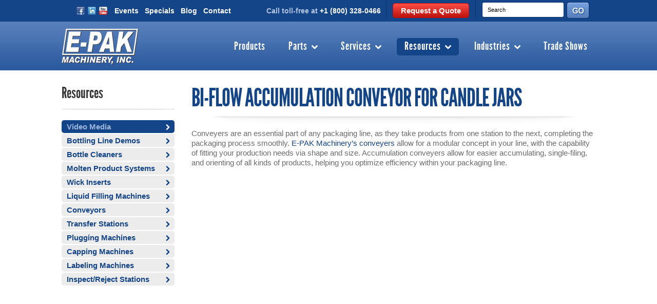

--- FILE ---
content_type: text/html; charset=UTF-8
request_url: https://www.epakmachinery.com/media/bi-flow-conveyor-for-candle-jars
body_size: 12610
content:
<!DOCTYPE html PUBLIC "-//W3C//DTD XHTML 1.0 Transitional//EN" "https://www.w3.org/TR/xhtml1/DTD/xhtml1-transitional.dtd">
<html xml:lang="en" lang="en" xmlns="https://www.w3.org/1999/xhtml">
<head>
    
    

    <title>Bi-Flow Accumulation Conveyor for Candle Jar Packaging</title>

    <meta http-equiv="Content-Type" content="text/html; charset=UTF-8" />
    <meta name="description" content="The bi-flow conveyor available at E-PAK Machinery is one of the best types of equipment for use in candle jar packaging, efficiently separating products." />
    <meta name="keywords" content="" />

    
    <link rel='canonical' href='https://www.epakmachinery.com/media/bi-flow-conveyor-for-candle-jars' />
    
    <meta http-equiv="Content-Script-Type" content="text/javascript" />
    <meta name="viewport" content="width=device-width, initial-scale=1.0">
    <meta http-equiv="Content-Style-Type" content="text/css" />
    <meta name="google-site-verification" content="vcTBvRGSh8g83kWonODzK0DPvfow-TW2F2EyQGupaEk" />

    
    <link rel="shortcut icon" href="https://cdn2.bigcommerce.com/server1000/rpoll6h/product_images/EPak_Favicon.png" />
    <script src="https://ajax.googleapis.com/ajax/libs/jquery/3.3.1/jquery.min.js"></script>
    <!-- begin: js page tag -->
    <script language="javascript" type="text/javascript">//<![CDATA[
        (function(){
            // this happens before external dependencies (and dom ready) to reduce page flicker
            var node, i;
            for (i = window.document.childNodes.length; i--;) {
                node = window.document.childNodes[i];
                if (node.nodeName == 'HTML') {
                    node.className += ' javascript';
                }
            }
        })();
    //]]></script>
    <!-- end: js page tag -->
    <link rel="stylesheet" href="https://maxcdn.bootstrapcdn.com/bootstrap/4.0.0/css/bootstrap.min.css" integrity="sha384-Gn5384xqQ1aoWXA+058RXPxPg6fy4IWvTNh0E263XmFcJlSAwiGgFAW/dAiS6JXm" crossorigin="anonymous">
    <link href="https://cdn9.bigcommerce.com/r-50b4fa8997ce43839fb9457331bc39687cd8345a/themes/__master/Styles/styles.css" type="text/css" rel="stylesheet" /><link href="https://cdn1.bigcommerce.com/server1000/rpoll6h/templates/__custom/Styles/styles.css?t=1753456145" media="all" type="text/css" rel="stylesheet" />
<link href="https://cdn9.bigcommerce.com/r-c71b9995f4a706510d16ad47d2472c26eb88e9bf/themes/Classic/Styles/iselector.css" media="all" type="text/css" rel="stylesheet" />
<link href="https://cdn9.bigcommerce.com/r-c71b9995f4a706510d16ad47d2472c26eb88e9bf/themes/Classic/Styles/flexslider.css" media="all" type="text/css" rel="stylesheet" />
<link href="https://cdn9.bigcommerce.com/r-c71b9995f4a706510d16ad47d2472c26eb88e9bf/themes/Classic/Styles/slide-show.css" media="all" type="text/css" rel="stylesheet" />
<link href="https://cdn9.bigcommerce.com/r-c71b9995f4a706510d16ad47d2472c26eb88e9bf/themes/Classic/Styles/styles-slide-show.css" media="all" type="text/css" rel="stylesheet" />
<link href="https://cdn9.bigcommerce.com/r-50b4fa8997ce43839fb9457331bc39687cd8345a/themes/__master/Styles/social.css" media="all" type="text/css" rel="stylesheet" />
<link href="https://cdn1.bigcommerce.com/server1000/rpoll6h/templates/__custom/Styles/white.css?t=1753456145" media="all" type="text/css" rel="stylesheet" />
<!--[if IE]><link href="https://cdn9.bigcommerce.com/r-c71b9995f4a706510d16ad47d2472c26eb88e9bf/themes/Classic/Styles/ie.css" media="all" type="text/css" rel="stylesheet" /><![endif]-->
<link href="https://cdn9.bigcommerce.com/r-50b4fa8997ce43839fb9457331bc39687cd8345a/themes/__master/Styles/product.attributes.css" type="text/css" rel="stylesheet" /><link href="https://cdn9.bigcommerce.com/r-522cb09e4d4c91362a873dfb66596075446f4cb2/javascript/jquery/themes/cupertino/ui.all.css" type="text/css" rel="stylesheet" /><link href="https://cdn9.bigcommerce.com/r-c71b9995f4a706510d16ad47d2472c26eb88e9bf/themes/Classic/Styles/product.quickview.css" type="text/css" rel="stylesheet" /><link type="text/css" rel="stylesheet" href="https://cdn9.bigcommerce.com/r-522cb09e4d4c91362a873dfb66596075446f4cb2/javascript/jquery/plugins/imodal/imodal.css" />

    <!-- Tell the browsers about our RSS feeds -->
    <link rel="alternate" type="application/rss+xml" title="Latest News (RSS 2.0)" href="https://www.epakmachinery.com/rss.php?action=newblogs&amp;type=rss" />
<link rel="alternate" type="application/atom+xml" title="Latest News (Atom 0.3)" href="https://www.epakmachinery.com/rss.php?action=newblogs&amp;type=atom" />
<link rel="alternate" type="application/rss+xml" title="New Products (RSS 2.0)" href="https://www.epakmachinery.com/rss.php?type=rss" />
<link rel="alternate" type="application/atom+xml" title="New Products (Atom 0.3)" href="https://www.epakmachinery.com/rss.php?type=atom" />
<link rel="alternate" type="application/rss+xml" title="Popular Products (RSS 2.0)" href="https://www.epakmachinery.com/rss.php?action=popularproducts&amp;type=rss" />
<link rel="alternate" type="application/atom+xml" title="Popular Products (Atom 0.3)" href="https://www.epakmachinery.com/rss.php?action=popularproducts&amp;type=atom" />


    <!-- Include visitor tracking code (if any) -->
    <!-- Start Tracking Code for analytics_googleanalytics -->

<script>
  (function(i,s,o,g,r,a,m){i['GoogleAnalyticsObject']=r;i[r]=i[r]||function(){
  (i[r].q=i[r].q||[]).push(arguments)},i[r].l=1*new Date();a=s.createElement(o),
  m=s.getElementsByTagName(o)[0];a.async=1;a.src=g;m.parentNode.insertBefore(a,m)
  })(window,document,'script','//www.google-analytics.com/analytics.js','ga');

  ga('create', 'UA-9131225-1', 'epakmachinery.com');
  ga('send', 'pageview');

</script>

<!-- End Tracking Code for analytics_googleanalytics -->



    

    

    <script type="text/javascript" src="https://cdn9.bigcommerce.com/r-522cb09e4d4c91362a873dfb66596075446f4cb2/javascript/jquery/1.7.2/jquery.min.js"></script>
    <script src="https://cdnjs.cloudflare.com/ajax/libs/popper.js/1.12.9/umd/popper.min.js" integrity="sha384-ApNbgh9B+Y1QKtv3Rn7W3mgPxhU9K/ScQsAP7hUibX39j7fakFPskvXusvfa0b4Q" crossorigin="anonymous"></script>
    <script src="https://maxcdn.bootstrapcdn.com/bootstrap/4.0.0/js/bootstrap.min.js" integrity="sha384-JZR6Spejh4U02d8jOt6vLEHfe/JQGiRRSQQxSfFWpi1MquVdAyjUar5+76PVCmYl" crossorigin="anonymous"></script>
    <script type="text/javascript" src="https://cdn10.bigcommerce.com/r-522cb09e4d4c91362a873dfb66596075446f4cb2/javascript/menudrop.js?"></script>
    <script type="text/javascript" src="https://cdn10.bigcommerce.com/r-522cb09e4d4c91362a873dfb66596075446f4cb2/templates/Classic/js/common.js?"></script>
    <script type="text/javascript" src="https://cdn10.bigcommerce.com/r-522cb09e4d4c91362a873dfb66596075446f4cb2/javascript/iselector.js?"></script>

    <!-- Template bespoke js -->
    <script type="text/javascript" src="https://cdn10.bigcommerce.com/r-522cb09e4d4c91362a873dfb66596075446f4cb2/templates/Classic/js/jquery.autobox.js"></script>

    <script type="text/javascript" src="https://cdn10.bigcommerce.com/r-522cb09e4d4c91362a873dfb66596075446f4cb2/templates/Classic/js/init.js"></script>

    <script type="text/javascript" src="https://cdn10.bigcommerce.com/r-522cb09e4d4c91362a873dfb66596075446f4cb2/templates/Classic/js/imagesLoaded.js"></script>

    <script type="text/javascript">
    //<![CDATA[
    config.ShopPath = 'https://www.epakmachinery.com';
    config.AppPath = '';
    config.FastCart = 1;
    var ThumbImageWidth = 160;
    var ThumbImageHeight = 160;
    //]]>
    </script>
    
<script type="text/javascript">
ShowImageZoomer = false;
$(document).ready(function() {
	
	function loadQuickView() {
		$(".QuickView").quickview({
			buttonText: "Quick View",
			buttonColor: "#f7f7f7",
			gradientColor: "#dcdbdb",
			textColor: "#000000"
		});
	}

	$(document).on('SearchReload', function() {
		loadQuickView();
	});

	loadQuickView();
});
</script>
<script type="text/javascript" src="https://cdn9.bigcommerce.com/r-522cb09e4d4c91362a873dfb66596075446f4cb2/javascript/jquery/plugins/jqueryui/1.8.18/jquery-ui.min.js"></script>
<script type="text/javascript" src="https://cdn9.bigcommerce.com/r-522cb09e4d4c91362a873dfb66596075446f4cb2/javascript/jquery/plugins/validate/jquery.validate.js"></script>
<script type="text/javascript" src="https://cdn9.bigcommerce.com/r-522cb09e4d4c91362a873dfb66596075446f4cb2/javascript/product.functions.js"></script>
<script type="text/javascript" src="https://cdn9.bigcommerce.com/r-522cb09e4d4c91362a873dfb66596075446f4cb2/javascript/product.attributes.js"></script>
<script type="text/javascript" src="https://cdn9.bigcommerce.com/r-522cb09e4d4c91362a873dfb66596075446f4cb2/javascript/quickview.js"></script>
<script type="text/javascript" src="https://cdn9.bigcommerce.com/r-522cb09e4d4c91362a873dfb66596075446f4cb2/javascript/quickview.initialise.js"></script><script type="text/javascript">
(function () {
    var xmlHttp = new XMLHttpRequest();

    xmlHttp.open('POST', 'https://bes.gcp.data.bigcommerce.com/nobot');
    xmlHttp.setRequestHeader('Content-Type', 'application/json');
    xmlHttp.send('{"store_id":"432461","timezone_offset":"-5","timestamp":"2026-01-30T14:10:15.86953500Z","visit_id":"99bd1bfa-78e4-4cb7-b004-2ce4c94e012e","channel_id":1}');
})();
</script>
<script type="text/javascript" src="https://cdn9.bigcommerce.com/r-522cb09e4d4c91362a873dfb66596075446f4cb2/javascript/jquery/plugins/jquery.form.js"></script>
<script type="text/javascript" src="https://cdn9.bigcommerce.com/r-522cb09e4d4c91362a873dfb66596075446f4cb2/javascript/jquery/plugins/imodal/imodal.js"></script>
<script type="text/javascript">
var BCData = {};
</script>

    <script type="text/javascript" src="https://cdn9.bigcommerce.com/r-522cb09e4d4c91362a873dfb66596075446f4cb2/javascript/quicksearch.js"></script>
    
    <script type="text/javascript" src="/templates/__custom/js/jquery.bxslider.min.js"></script>
        <script src="/templates/__custom/js/bc-adaptive-nav.js"></script>
    <!-- Bing and Google -->
    <meta name="msvalidate.01" content="840FEF6667EC395062A0CC4BE3FA7625" />

    <script>
  (function(i,s,o,g,r,a,m){i['GoogleAnalyticsObject']=r;i[r]=i[r]||function(){
  (i[r].q=i[r].q||[]).push(arguments)},i[r].l=1*new Date();a=s.createElement(o),
  m=s.getElementsByTagName(o)[0];a.async=1;a.src=g;m.parentNode.insertBefore(a,m)
  })(window,document,'script','//www.google-analytics.com/analytics.js','ga');

  ga('create', 'UA-46255210-1', 'epakmachinery.com');
  ga('create', 'UA-47848216-1',{'name':'mysite_rollup'});
  ga('send', 'pageview');
  ga('mysite_rollup.send','pageview');

</script>
    
<!-- responsive navigation -->    
<script>
$(document).ready(function(){
    /** adding mobile div after nav primary **/
    $('#primary-menu').after('<div class="mobile_menu"></div>');
    /** copying the menu for the menu **/
    $('#primary-menu').clone().prependTo('.mobile_menu');
    /** adding class to mobile nav-primary ul **/
     $('.mobile_menu ul.category-list').attr('id','nav');
    
    $('.mobile_menu ul#nav').attr('class','flexnav');
    $('.mobile_menu nav#primary-menu').attr('id','');
    $('.mobile_menu nav').addClass('m_menu');
    /** adding class to mobile nav-primary ul **/
    $('<div class="menu-button"><span> <img src="https://cdn2.bigcommerce.com/server1000/rpoll6h/product_images/uploaded_images/menu-icon.png?t=1527579205" alt="navimg"></span></div>').insertBefore('nav.m_menu')
    
  $('.mobile_menu').after('<div class="mobile_number"><a href="tel:+1-800-328-0466"><img src="https://cdn2.bigcommerce.com/server1000/rpoll6h/product_images/uploaded_images/call-icon.png?t=1527579206" alt="" /></a></div>')

$('#search_icon').on('click',function(){
    $('.search_form').toggleClass('active');
   
});


    
});
</script>
<script>
/*
    FlexNav.js 1.3.3

    Created by Jason Weaver https://jasonweaver.name
    Released under https://unlicense.org/

//
*/


(function() {
  var $;

  $ = jQuery;

  $.fn.flexNav = function(options) {
    var $nav, $top_nav_items, breakpoint, count, nav_percent, nav_width, resetMenu, resizer, settings, showMenu, toggle_selector, touch_selector;
    settings = $.extend({
      'animationSpeed': 250,
      'transitionOpacity': true,
      'buttonSelector': '.menu-button',
      'hoverIntent': false,
      'hoverIntentTimeout': 150,
      'calcItemWidths': false,
      'hover': true
    }, options);
    $nav = $(this);
    $nav.addClass('with-js');
    if (settings.transitionOpacity === true) {
      $nav.addClass('opacity');
    }
    $nav.find("li").each(function() {
      if ($(this).has("ul").length) {
        return $(this).addClass("item-with-ul").find("ul").hide();
      }
    });
    if (settings.calcItemWidths === true) {
      $top_nav_items = $nav.find('>li');
      count = $top_nav_items.length;
      nav_width = 100 / count;
      nav_percent = nav_width + "%";
    }
    if ($nav.data('breakpoint')) {
      breakpoint = $nav.data('breakpoint');
    }
    showMenu = function() {
      if ($nav.hasClass('lg-screen') === true && settings.hover === true) {
        if (settings.transitionOpacity === true) {
          return $(this).find('>ul').addClass('flexnav-show').stop(true, true).animate({
            height: ["toggle", "swing"],
            opacity: "toggle"
          }, settings.animationSpeed);
        } else {
          return $(this).find('>ul').addClass('flexnav-show').stop(true, true).animate({
            height: ["toggle", "swing"]
          }, settings.animationSpeed);
        }
      }
    };
    resetMenu = function() {
      if ($nav.hasClass('lg-screen') === true && $(this).find('>ul').hasClass('flexnav-show') === true && settings.hover === true) {
        if (settings.transitionOpacity === true) {
          return $(this).find('>ul').removeClass('flexnav-show').stop(true, true).animate({
            height: ["toggle", "swing"],
            opacity: "toggle"
          }, settings.animationSpeed);
        } else {
          return $(this).find('>ul').removeClass('flexnav-show').stop(true, true).animate({
            height: ["toggle", "swing"]
          }, settings.animationSpeed);
        }
      }
    };
    resizer = function() {
      var selector;
      if ($(window).width() <= breakpoint) {
        $nav.removeClass("lg-screen").addClass("sm-screen");
        if (settings.calcItemWidths === true) {
          $top_nav_items.css('width', '100%');
        }
        selector = settings['buttonSelector'] + ', ' + settings['buttonSelector'] + ' .touch-button';
        $(selector).removeClass('active');
        return $('.one-page li a').on('click', function() {
          return $nav.removeClass('flexnav-show');
        });
      } else if ($(window).width() > breakpoint) {
        $nav.removeClass("sm-screen").addClass("lg-screen");
        if (settings.calcItemWidths === true) {
          $top_nav_items.css('width', nav_percent);
        }
        $nav.removeClass('flexnav-show').find('.item-with-ul').on();
        $('.item-with-ul').find('ul').removeClass('flexnav-show');
        resetMenu();
        if (settings.hoverIntent === true) {
          return $('.item-with-ul').hoverIntent({
            over: showMenu,
            out: resetMenu,
            timeout: settings.hoverIntentTimeout
          });
        } else if (settings.hoverIntent === false) {
          return $('.item-with-ul').on('mouseenter', showMenu).on('mouseleave', resetMenu);
        }
      }
    };
    $(settings['buttonSelector']).data('navEl', $nav);
    touch_selector = '.item-with-ul, ' + settings['buttonSelector'];
    $(touch_selector).append('<span class="touch-button"><i class="navicon">&#9660;</i></span>');
    toggle_selector = settings['buttonSelector'] + ', ' + settings['buttonSelector'] + ' .touch-button';
    $(toggle_selector).on('click', function(e) {
      var $btnParent, $thisNav, bs;
      $(toggle_selector).toggleClass('active');
      e.preventDefault();
      e.stopPropagation();
      bs = settings['buttonSelector'];
      $btnParent = $(this).is(bs) ? $(this) : $(this).parent(bs);
      $thisNav = $btnParent.data('navEl');
      return $thisNav.toggleClass('flexnav-show');
    });
    $('.touch-button').on('click', function(e) {
      var $sub, $touchButton;
      $sub = $(this).parent('.item-with-ul').find('>ul');
      $touchButton = $(this).parent('.item-with-ul').find('>span.touch-button');
      if ($nav.hasClass('lg-screen') === true) {
        $(this).parent('.item-with-ul').siblings().find('ul.flexnav-show').removeClass('flexnav-show').hide();
      }
      if ($sub.hasClass('flexnav-show') === true) {
        $sub.removeClass('flexnav-show').slideUp(settings.animationSpeed);
        return $touchButton.removeClass('active');
      } else if ($sub.hasClass('flexnav-show') === false) {
        $sub.addClass('flexnav-show').slideDown(settings.animationSpeed);
        return $touchButton.addClass('active');
      }
    });
    $nav.find('.item-with-ul *').focus(function() {
      $(this).parent('.item-with-ul').parent().find(".open").not(this).removeClass("open").hide();
      return $(this).parent('.item-with-ul').find('>ul').addClass("open").show();
    });
    resizer();
    return $(window).on('resize', resizer);
  };

}).call(this);
   
</script>
 <script type="text/javascript">
    jQuery(document).ready(function($) {
        $(".flexnav").flexNav();
    });
</script>

<script type="text/javascript" async src="https://s3.amazonaws.com/beacon.pmmimediagroup.com/prod/script.js"></script>
    <!-- Google Tag Manager -->
<script>(function(w,d,s,l,i){w[l]=w[l]||[];w[l].push({'gtm.start':
new Date().getTime(),event:'gtm.js'});var f=d.getElementsByTagName(s)[0],
j=d.createElement(s),dl=l!='dataLayer'?'&l='+l:'';j.async=true;j.src=
'https://www.googletagmanager.com/gtm.js?id='+i+dl;f.parentNode.insertBefore(j,f);
})(window,document,'script','dataLayer','GTM-TKRC7J9');</script>
<!-- End Google Tag Manager -->
</head>

<body>
<div id="Container">
    <!-- Google Tag Manager (noscript) -->
<noscript><iframe src="https://www.googletagmanager.com/ns.html?id=GTM-TKRC7J9"
height="0" width="0" style="display:none;visibility:hidden"></iframe></noscript>
<!-- End Google Tag Manager (noscript) -->
        <div id="AjaxLoading"><img src="https://cdn2.bigcommerce.com/server1000/rpoll6h/templates/__custom/images/ajax-loader.gif?t=1753456145" alt="" />&nbsp; Loading... Please wait...</div>
        

        <div id="Outer">
            
<div id="header-wrap">
    
    <header id="header">
        <nav id="secondary-menu" class="d-none d-md-block d-lg-block"> 
            <ul class="sm-left">
                <li>
                    <ul>
                        <li>
                            <a href="https://www.facebook.com/epakmachineryinc" target="_blank" class="icon-fb"><span></span></a> <a href="https://www.linkedin.com/company/e-pak-machinery-inc-" target="_blank" class="icon-li"><span></span></a> <a href="https://www.youtube.com/user/EPAKMachineryInc" target="_blank" class="icon-yo"><span></span></a>
                        </li>
                        <li><a href="/events">Events</a></li>
                        <li><a href="/specials">Specials</a></li>
                        <li><a href="/blog">Blog</a></li>
                        <li><a href="/contact">Contact</a></li>
                    </ul>
                </li>
            </ul>
             <ul class="sm-right">
                 <li><span>Call toll-free at <a href="tel:+1-800-328-0466">+1 (800) 328-0466</a>
                 <li class="second"><a href="/contact/" class="button">Request a Quote</a></li>
                 <li id="header-search-li">
                     			<div id="SearchForm">
				<form action="https://www.epakmachinery.com/search.php" method="get" onsubmit="return check_small_search_form()">
					<label for="search_query">Search</label>
					<input type="text" name="search_query" id="search_query" class="Textbox autobox" value="Search" />
					<input type="submit" value="" class="search-go" />
				</form>
				<p>
					<a href="https://www.epakmachinery.com/search.php?mode=advanced"><strong>Advanced Search</strong></a> |
					<a href="https://www.epakmachinery.com/search.php?action=Tips">Search Tips</a>
				</p>
			</div>

			<script type="text/javascript">
				var QuickSearchAlignment = 'right';
				var QuickSearchWidth = '232px';
				lang.EmptySmallSearch = "You forgot to enter some search keywords.";
			</script>

                 </li>
            </ul> 
        </nav> <!-- END SECONDARY MENU -->
        <div id="e-pak-logo">
            <a href="/"><img src="https://cdn2.bigcommerce.com/server1000/rpoll6h/templates/__custom/images/e-pak-logo.png?t=1753456145" alt="E-PAK Machinery, Inc." title="E-PAK Machinery, Inc." width="150" height="70"></a>
        </div>

      
        <nav id="primary-menu">
            
            <ul class="category-list"><li class="nav-item ">
    <a class="nav-link" href="https://www.epakmachinery.com/products/">
        Products
        <ul><li class="nav-item ">
    <a class="nav-link" href="/bottle-labeling-machines/">
        Automatic Bottle Labeling Machines
        
    </a>
</li>
<li class="nav-item ">
    <a class="nav-link" href="/bottle-cleaning-equipment/">
        Automatic Bottle Washing &amp; Cleaning Machines
        
    </a>
</li>
<li class="nav-item ">
    <a class="nav-link" href="/bottle-capping-machines/">
        Bottle Capping Machines &amp; Equipment
        <ul><li class="nav-item ">
    <a class="nav-link" href="/cap-completion-systems/">
        Cap Completion Systems
        
    </a>
</li>
<li class="nav-item ">
    <a class="nav-link" href="/cap-feeding-systems/">
        Cap Feeding Systems
        
    </a>
</li>
<li class="nav-item LastChild">
    <a class="nav-link" href="/plugging-systems-for-bottle-capping-machines/">
        Plugging Systems for Bottle Capping Machines
        
    </a>
</li>
</ul>
    </a>
</li>
<li class="nav-item ">
    <a class="nav-link" href="/conveyors/">
        Bottle Conveyor Systems
        
    </a>
</li>
<li class="nav-item ">
    <a class="nav-link" href="/liquid-filling-machines/">
        Liquid Filling Machines
        <ul><li class="nav-item ">
    <a class="nav-link" href="/gravity-fillers/">
        Gravity Fillers &amp; Filling Machines
        
    </a>
</li>
<li class="nav-item ">
    <a class="nav-link" href="/net-weigh-fillers/">
        Net Weight Fillers &amp; Filling Machines
        
    </a>
</li>
<li class="nav-item ">
    <a class="nav-link" href="/overflow-fillers/">
        Overflow Fillers &amp; Filling Machines
        
    </a>
</li>
<li class="nav-item ">
    <a class="nav-link" href="/piston-fillers-and-machines/">
        Piston Fillers &amp; Filling Machines
        
    </a>
</li>
<li class="nav-item ">
    <a class="nav-link" href="/portable-molten-fillers/">
        Portable Molten Fillers 
        
    </a>
</li>
<li class="nav-item ">
    <a class="nav-link" href="/pressure-fillers/">
        Pressure Fillers &amp; Filling Machines
        
    </a>
</li>
<li class="nav-item ">
    <a class="nav-link" href="/pump-fillers/">
        Pump Fillers &amp; Filling Machines
        
    </a>
</li>
</ul>
    </a>
</li>
<li class="nav-item ">
    <a class="nav-link" href="/molten-product-fillers-1/">
        Molten Fillers
        <ul><li class="nav-item ">
    <a class="nav-link" href="/molten-container-handling/">
        Molten Container Handling
        
    </a>
</li>
<li class="nav-item ">
    <a class="nav-link" href="/portable-molten-fillers-1/">
        Portable Molten Fillers
        
    </a>
</li>
<li class="nav-item ">
    <a class="nav-link" href="/molten-filling-systems/">
        Molten Filling Systems
        
    </a>
</li>
<li class="nav-item LastChild">
    <a class="nav-link" href="/wick-inserters/">
        Wick Inserters
        
    </a>
</li>
</ul>
    </a>
</li>
<li class="nav-item ">
    <a class="nav-link" href="/polycarbonate-safety-shields/">
        Polycarbonate Safety Shields 
        
    </a>
</li>
</ul>
    </a>
</li>
<li class="nav-item ">
    <a class="nav-link" href="https://www.epakmachinery.com/parts/">
        Parts
        <ul><li class="nav-item ">
    <a class="nav-link" href="/air-fittings/">
        Air Fittings
        
    </a>
</li>
<li class="nav-item ">
    <a class="nav-link" href="/apacks-parts/">
        APACKS Parts
        
    </a>
</li>
<li class="nav-item ">
    <a class="nav-link" href="/belt-separators-parts/">
        Belt Separators &amp; Parts
        
    </a>
</li>
<li class="nav-item ">
    <a class="nav-link" href="/elevator/">
        Bottle &amp; Cap Elevator Parts
        
    </a>
</li>
<li class="nav-item ">
    <a class="nav-link" href="/belts/">
        Belts &amp; Grippers
        
    </a>
</li>
<li class="nav-item ">
    <a class="nav-link" href="/capper-parts/">
        Capping Machine Parts
        <ul><li class="nav-item ">
    <a class="nav-link" href="/Capper-Assemblies/">
        Assemblies
        
    </a>
</li>
<li class="nav-item ">
    <a class="nav-link" href="/belts-1/">
        Belts
        
    </a>
</li>
<li class="nav-item ">
    <a class="nav-link" href="/chucks-inserts/">
        Chucks &amp; Inserts
        
    </a>
</li>
<li class="nav-item ">
    <a class="nav-link" href="/capper-chute-parts/">
        Chute Parts
        
    </a>
</li>
<li class="nav-item ">
    <a class="nav-link" href="/clutches/">
        Clutches
        
    </a>
</li>
<li class="nav-item ">
    <a class="nav-link" href="/capper-cylinders/">
        Cylinders
        
    </a>
</li>
<li class="nav-item ">
    <a class="nav-link" href="/gear-boxes-motors-drives-1/">
        Gear Boxes, Motors, &amp; Drives
        
    </a>
</li>
<li class="nav-item ">
    <a class="nav-link" href="/gripper-discs/">
        Gripper Discs
        
    </a>
</li>
<li class="nav-item ">
    <a class="nav-link" href="/guarding-clamps-hardware/">
        Guarding Clamps &amp; Hardware
        
    </a>
</li>
<li class="nav-item ">
    <a class="nav-link" href="/pulleys/">
        Pulleys
        
    </a>
</li>
<li class="nav-item LastChild">
    <a class="nav-link" href="/capper-shafts/">
        Shafts &amp; Sprockets
        
    </a>
</li>
</ul>
    </a>
</li>
<li class="nav-item ">
    <a class="nav-link" href="/conveyor-parts/">
        Conveyor System Parts
        <ul><li class="nav-item ">
    <a class="nav-link" href="/assemblies/">
        Assemblies
        
    </a>
</li>
<li class="nav-item ">
    <a class="nav-link" href="/brackets-2/">
        Brackets
        
    </a>
</li>
<li class="nav-item ">
    <a class="nav-link" href="/chain/">
        Chain
        
    </a>
</li>
<li class="nav-item ">
    <a class="nav-link" href="/gear-boxes-motors-drives/">
        Gear Boxes, Motors, &amp; Drives
        
    </a>
</li>
<li class="nav-item ">
    <a class="nav-link" href="/rails-wear-strip/">
        Rails &amp; Wear strip
        
    </a>
</li>
<li class="nav-item LastChild">
    <a class="nav-link" href="/sprockets-bearings/">
        Sprockets &amp; Bearings
        
    </a>
</li>
</ul>
    </a>
</li>
<li class="nav-item ">
    <a class="nav-link" href="/electrical-parts/">
        Electrical Parts
        <ul><li class="nav-item ">
    <a class="nav-link" href="/fuses-fuse-holders-circuit-breakers/">
        Fuses, Fuse Holders &amp; Circuit Breakers
        
    </a>
</li>
<li class="nav-item ">
    <a class="nav-link" href="/lamps-indicators-alarms/">
        Lamps, Indicators, &amp; Alarms
        
    </a>
</li>
<li class="nav-item ">
    <a class="nav-link" href="/power-supplies/">
        Power Supplies
        
    </a>
</li>
<li class="nav-item ">
    <a class="nav-link" href="/terminal-blocks-connectors-cord-grips/">
        Terminal Blocks, Connectors, &amp; Cord Grips
        
    </a>
</li>
<li class="nav-item ">
    <a class="nav-link" href="/timers-counters/">
        Timers &amp; Counters
        
    </a>
</li>
<li class="nav-item ">
    <a class="nav-link" href="/brackets-1/">
        Brackets
        
    </a>
</li>
<li class="nav-item ">
    <a class="nav-link" href="/motors-drives/">
        Motors &amp; Drives
        
    </a>
</li>
<li class="nav-item ">
    <a class="nav-link" href="/plcs-hmis-controllers/">
        PLC’s, HMI’s, &amp; Controllers
        
    </a>
</li>
<li class="nav-item ">
    <a class="nav-link" href="/relays-contactors-overloads/">
        Relays, Contactors, &amp; Overloads
        
    </a>
</li>
<li class="nav-item ">
    <a class="nav-link" href="/sensors/">
        Sensors
        
    </a>
</li>
<li class="nav-item LastChild">
    <a class="nav-link" href="/switches-pots/">
        Switches &amp; Pots
        
    </a>
</li>
</ul>
    </a>
</li>
<li class="nav-item ">
    <a class="nav-link" href="/filler-parts/">
        Filling Machine Parts
        <ul><li class="nav-item ">
    <a class="nav-link" href="/actuators-valves/">
        Actuators &amp; Valves
        
    </a>
</li>
<li class="nav-item ">
    <a class="nav-link" href="/Filler-Assemblies/">
        Assemblies
        
    </a>
</li>
<li class="nav-item ">
    <a class="nav-link" href="/brackets/">
        Brackets
        
    </a>
</li>
<li class="nav-item ">
    <a class="nav-link" href="/filler-cylinders/">
        Cylinders
        
    </a>
</li>
<li class="nav-item ">
    <a class="nav-link" href="/drip-tray-bottle-grabber-indexing/">
        Drip Tray, Bottle Grabber, &amp; Indexing
        
    </a>
</li>
<li class="nav-item ">
    <a class="nav-link" href="/fill-head-assemblies-parts/">
        Fill Head Assemblies &amp; Parts
        
    </a>
</li>
<li class="nav-item ">
    <a class="nav-link" href="/fittings/">
        Fittings
        
    </a>
</li>
<li class="nav-item ">
    <a class="nav-link" href="/motors-pumps/">
        Motors &amp; Pumps
        
    </a>
</li>
<li class="nav-item ">
    <a class="nav-link" href="/pistons/">
        Pistons
        
    </a>
</li>
<li class="nav-item ">
    <a class="nav-link" href="/pump-parts/">
        Pump Parts
        
    </a>
</li>
<li class="nav-item ">
    <a class="nav-link" href="/screens/">
        Screens
        
    </a>
</li>
<li class="nav-item ">
    <a class="nav-link" href="/seal-kits-apacks/">
        Seal Kits (APACKS)
        
    </a>
</li>
<li class="nav-item ">
    <a class="nav-link" href="/seal-kits/">
        Seal kits (E-PAK)
        
    </a>
</li>
<li class="nav-item ">
    <a class="nav-link" href="/filler-shafts/">
        Shafts
        
    </a>
</li>
<li class="nav-item ">
    <a class="nav-link" href="/tanks/">
        Tanks
        
    </a>
</li>
<li class="nav-item LastChild">
    <a class="nav-link" href="/nozzle-tips/">
        Nozzle Tips
        
    </a>
</li>
</ul>
    </a>
</li>
<li class="nav-item ">
    <a class="nav-link" href="/labeler-parts/">
        Labeling Machine Parts
        <ul><li class="nav-item ">
    <a class="nav-link" href="/Labeler-Assemblies/">
        Labeler Assemblies
        
    </a>
</li>
<li class="nav-item LastChild">
    <a class="nav-link" href="/labeler-shafts/">
        Labeler Shafts
        
    </a>
</li>
</ul>
    </a>
</li>
<li class="nav-item ">
    <a class="nav-link" href="/locking-collars-clamps/">
        Locking Collars &amp; Clamps
        
    </a>
</li>
<li class="nav-item ">
    <a class="nav-link" href="/bearings/">
        Metal Bearings
        
    </a>
</li>
<li class="nav-item ">
    <a class="nav-link" href="/pneumatic-parts/">
        Pneumatic Filling Machine Parts
        <ul><li class="nav-item ">
    <a class="nav-link" href="/pneumatic-cylinders/">
        Pneumatic Cylinders
        
    </a>
</li>
<li class="nav-item ">
    <a class="nav-link" href="/pneumatic-valves/">
        Pneumatic Valves
        
    </a>
</li>
<li class="nav-item ">
    <a class="nav-link" href="/pnuematic-fittings/">
        Pnuematic Fittings 
        
    </a>
</li>
<li class="nav-item LastChild">
    <a class="nav-link" href="/regulators-gauges/">
        Regulators &amp; Gauges
        
    </a>
</li>
</ul>
    </a>
</li>
<li class="nav-item ">
    <a class="nav-link" href="/sorter-parts/">
        Sorter Parts
        <ul><li class="nav-item ">
    <a class="nav-link" href="/elevator-sorter-parts/">
        Elevator Sorter Parts
        
    </a>
</li>
<li class="nav-item ">
    <a class="nav-link" href="/new-category/">
        Pocket Sorter Parts
        
    </a>
</li>
<li class="nav-item LastChild">
    <a class="nav-link" href="/vibratory-sorter-parts/">
        Vibratory Sorter Parts
        
    </a>
</li>
</ul>
    </a>
</li>
<li class="nav-item ">
    <a class="nav-link" href="/special-fittings-hardware/">
        Special Fittings &amp; Hardware
        <ul><li class="nav-item ">
    <a class="nav-link" href="/special-bolts/">
        Bolts
        
    </a>
</li>
<li class="nav-item ">
    <a class="nav-link" href="/special-bushings/">
        Bushings
        
    </a>
</li>
<li class="nav-item ">
    <a class="nav-link" href="/caps-plugs/">
        Caps &amp; Plugs
        
    </a>
</li>
<li class="nav-item ">
    <a class="nav-link" href="/special-fittings/">
        Fittings
        <ul><li class="nav-item ">
    <a class="nav-link" href="/special-barbs/">
        Barbs
        
    </a>
</li>
<li class="nav-item ">
    <a class="nav-link" href="/special-pipe-fittings/">
        Pipe Fittings
        
    </a>
</li>
<li class="nav-item LastChild">
    <a class="nav-link" href="/special-tri-clamp-fittings/">
        Tri-Clamp Fittings
        
    </a>
</li>
</ul>
    </a>
</li>
<li class="nav-item ">
    <a class="nav-link" href="/special-grommets/">
        Grommets 
        
    </a>
</li>
<li class="nav-item ">
    <a class="nav-link" href="/guarding-clamps-hardware-1/">
        Guarding Clamps &amp; Hardware
        
    </a>
</li>
<li class="nav-item ">
    <a class="nav-link" href="/special-hinges/">
        Hinges
        
    </a>
</li>
<li class="nav-item ">
    <a class="nav-link" href="/special-keys-key-stock/">
        Keys &amp; Key Stock
        
    </a>
</li>
<li class="nav-item ">
    <a class="nav-link" href="/special-nuts/">
        Nuts
        
    </a>
</li>
<li class="nav-item ">
    <a class="nav-link" href="/special-pins/">
        Pins
        
    </a>
</li>
<li class="nav-item ">
    <a class="nav-link" href="/special-rods/">
        Rods
        
    </a>
</li>
<li class="nav-item ">
    <a class="nav-link" href="/special-snap-rings/">
        Snap Rings
        
    </a>
</li>
<li class="nav-item ">
    <a class="nav-link" href="/springs/">
        Springs
        
    </a>
</li>
<li class="nav-item LastChild">
    <a class="nav-link" href="/special-washers/">
        Washers
        
    </a>
</li>
</ul>
    </a>
</li>
<li class="nav-item ">
    <a class="nav-link" href="/tubing/">
        Tubing
        <ul><li class="nav-item ">
    <a class="nav-link" href="/air-tubing/">
        Air Tubing
        
    </a>
</li>
<li class="nav-item ">
    <a class="nav-link" href="/lubrication-tubing/">
        Lubrication Tubing 
        
    </a>
</li>
<li class="nav-item LastChild">
    <a class="nav-link" href="/product-tubing/">
        Product Tubing
        
    </a>
</li>
</ul>
    </a>
</li>
<li class="nav-item LastChild">
    <a class="nav-link" href="/turntable-parts/">
        Turntable Parts
        <ul><li class="nav-item ">
    <a class="nav-link" href="/brackets-3/">
        Brackets
        
    </a>
</li>
<li class="nav-item LastChild">
    <a class="nav-link" href="/rails-wear-strip-1/">
        Rails &amp; Wear strip
        
    </a>
</li>
</ul>
    </a>
</li>
</ul>
    </a>
</li>
<li class="nav-item ">
    <a class="nav-link" href="https://www.epakmachinery.com/services/">
        Services
        <ul><li class="nav-item ">
    <a class="nav-link" href="/field-service/">
        Field Service
        
    </a>
</li>
<li class="nav-item ">
    <a class="nav-link" href="/installation/">
        Installation
        
    </a>
</li>
<li class="nav-item ">
    <a class="nav-link" href="/leasing/">
        Leasing
        
    </a>
</li>
</ul>
    </a>
</li>
<li class="nav-item ">
    <a class="nav-link" href="https://www.epakmachinery.com/resources/">
        Resources
        <ul><li class="nav-item ">
    <a class="nav-link" href="/change-parts/">
        Change Parts
        
    </a>
</li>
<li class="nav-item ">
    <a class="nav-link" href="/chart-viscosity-of-common-liquids/">
        Chart Viscosity of Common Liquids
        
    </a>
</li>
<li class="nav-item ">
    <a class="nav-link" href="/product-characteristics-1/">
        Product Characteristics
        
    </a>
</li>
<li class="nav-item ">
    <a class="nav-link" href="/systems/">
        Systems
        
    </a>
</li>
<li class="nav-item LastChild">
    <a class="nav-link" href="/media/">
        Video Media
        
    </a>
</li>
</ul>
    </a>
</li>
<li class="nav-item ">
    <a class="nav-link" href="https://www.epakmachinery.com/industries/">
        Industries
        <ul><li class="nav-item ">
    <a class="nav-link" href="/acids-corrosives/">
        Acids &amp; Corrosives
        
    </a>
</li>
<li class="nav-item ">
    <a class="nav-link" href="/alcohol-bottling-filling-machines/">
        Alcohol Bottling &amp; Filling Machines
        
    </a>
</li>
<li class="nav-item ">
    <a class="nav-link" href="/beverages-juice/">
        Beverage &amp; Juice Filling Machines
        <ul><li class="nav-item LastChild">
    <a class="nav-link" href="/water-bottle-machines-equipment/">
        Water Bottling Machines &amp; Equipment
        
    </a>
</li>
</ul>
    </a>
</li>
<li class="nav-item ">
    <a class="nav-link" href="/candles-lip-balms-molten/">
        Candles, Lip Balms &amp; Molten
        
    </a>
</li>
<li class="nav-item ">
    <a class="nav-link" href="/chemical-bottling-industrial-agricultural/">
        Chemical Bottling Industrial &amp; Agricultural 
        
    </a>
</li>
<li class="nav-item ">
    <a class="nav-link" href="/cosmetic-nail-polish-filling-machines/">
        Cosmetic &amp; Nail Polish Filling Machines
        
    </a>
</li>
<li class="nav-item ">
    <a class="nav-link" href="/e-liquid-bottle-filling-machines/">
        E-Liquid Bottle Filling Machines
        
    </a>
</li>
<li class="nav-item ">
    <a class="nav-link" href="/foods-sauces/">
        Food &amp; Sauce Filling Machines
        
    </a>
</li>
<li class="nav-item ">
    <a class="nav-link" href="/fruit-juice-filling-lines-machines/">
        Fruit Juice Filling Lines &amp; Machines
        
    </a>
</li>
<li class="nav-item ">
    <a class="nav-link" href="/hand-sanitizer-filling-equipment/">
        Hand Sanitizer Machines &amp; Equipment
        
    </a>
</li>
<li class="nav-item ">
    <a class="nav-link" href="/janitorial-cleaning-supplies/">
        Janitorial &amp; Cleaning Product Filling Machines
        
    </a>
</li>
<li class="nav-item ">
    <a class="nav-link" href="/liquid-soap-sanitizers-filling-equipment/">
        Liquid Soap &amp; Sanitizers Filling Equipment
        
    </a>
</li>
<li class="nav-item ">
    <a class="nav-link" href="/paints-stains-sealants/">
        Paints, Stains &amp; Sealants
        
    </a>
</li>
<li class="nav-item ">
    <a class="nav-link" href="/personal-care-health-beauty/">
        Personal Care, Health, &amp; Beauty Filling Machines
        
    </a>
</li>
<li class="nav-item ">
    <a class="nav-link" href="/petroleum-automotive/">
        Petroleum &amp; Automotive
        
    </a>
</li>
<li class="nav-item ">
    <a class="nav-link" href="/pharmaceutical-nutraceutical/">
        Pharmaceutical &amp; Nutraceutical Filling Machines
        
    </a>
</li>
<li class="nav-item ">
    <a class="nav-link" href="/cartridge-filling-machines/">
        Vape Cartridge Filling Machines
        
    </a>
</li>
</ul>
    </a>
</li>
<li class="nav-item ">
    <a class="nav-link" href="https://www.epakmachinery.com/trade-shows/">
        Trade Shows
        
    </a>
</li>
</ul>

                      

            
        </nav>      
        <div class="header_search">
            <button id="search_icon"><img src="https://cdn2.bigcommerce.com/server1000/rpoll6h/product_images/uploaded_images/search-icon.png?t=1527579206" alt="" /></button>
            <div class="search_form">
             			<div id="SearchForm">
				<form action="https://www.epakmachinery.com/search.php" method="get" onsubmit="return check_small_search_form()">
					<label for="search_query">Search</label>
					<input type="text" name="search_query" id="search_query" class="Textbox autobox" value="Search" />
					<input type="submit" value="" class="search-go" />
				</form>
				<p>
					<a href="https://www.epakmachinery.com/search.php?mode=advanced"><strong>Advanced Search</strong></a> |
					<a href="https://www.epakmachinery.com/search.php?action=Tips">Search Tips</a>
				</p>
			</div>

			<script type="text/javascript">
				var QuickSearchAlignment = 'right';
				var QuickSearchWidth = '232px';
				lang.EmptySmallSearch = "You forgot to enter some search keywords.";
			</script>

            </div>    
        </div>
                     

    </header> <!-- END HEADER -->
    
</div> <!-- END HEADER WRAP -->
<div class="ContentWrap">


    <div id="Wrapper">
        
        <div class="Block Breadcrumb Moveable Panel" id="PageBreadcrumb">
	<ul>
		<li><a href="https://www.epakmachinery.com/">Home</a></li><li><a href="https://www.epakmachinery.com/vmedia/">Video Media</a></li><li><a href="https://www.epakmachinery.com/media/conveyors-category/">Conveyors</a></li><li>Bi-Flow Accumulation Conveyor for Candle Jars</li>
	</ul>
</div>

        <aside id="primary-sidebar">
        <ul class="category-list">    
        <nav id="side-nav">
        <ul class="category-list">
        <li class="bc-ancestor has-ul">
            <a href="https://www.epakmachinery.com/resources/">Resources</a>
      
                <ul>
   
                    <li><a href="/media/">Video Media</a>
                    <li><a href="/media/bottling-line-demos/">Bottling Line Demos</a></li>
                    <li><a href="/media/bottle-cleaners-category">Bottle Cleaners</a></li>
                    <li><a href="/media/molten-product-systems-category">Molten Product Systems</a></li>
                    <li><a href="/media/wick-inserts-category">Wick Inserts</a></li>
                    <li><a href="/media/liquid-filling-machines-category">Liquid Filling Machines</a></li>
                    <li><a href="/media/conveyors-category">Conveyors</a></li>
                    <li><a href="/media/transfer-stations-category">Transfer Stations</a></li>
                    <li><a href="/media/plugging-machines-category">Plugging Machines</a></li>
                    <li><a href="/media/capping-machines-category">Capping Machines</a></li>
                    <li><a href="/media/labeling-machines-category">Labeling Machines</a></li>
                    <li><a href="/media/inspect-stations-category">Inspect/Reject Stations</a></li>

                </ul>
                </li>
            </ul>
            </nav> <!-- END MAIN SUB NAV -->
        </aside> <!-- END PRIMARY SIDEBAR -->
        
        <div id="primary-content">        
        
        <h1 class="title">Bi-Flow Accumulation Conveyor for Candle Jars</h1>
        <div>
            <div class="Block Moveable Panel" id="PageContent">
	
	
	<div class="BlockContent">
	
		<p>Conveyers are an essential part of any packaging line, as they take products from one station to the next, completing the packaging process smoothly. <a href="https://www.epakmachinery.com/conveyors/">E-PAK Machinery&rsquo;s conveyers</a> allow for a modular concept in your line, with the capability of fitting your production needs via shape and size. Accumulation conveyers allow for easier accumulating, single-filing, and orienting of all kinds of products, helping you optimize efficiency within your packaging line.</p>
<div id="mediaDetail"><iframe src="https://www.youtube.com/embed/44E8KFErKO8?rel=0" width="100%" height="415" frameborder="0"></iframe></div>
<h2>Why Use a Bi-Flow Accumulation Conveyer?</h2>
<p>Bi-flow accumulation conveyers use two conveyers running in opposite directions to efficiently redistribute products during down-stream delays or malfunctions&mdash;for instance, if there is a backup at the capping machine due to a delay, the accumulation conveyer will rearrange the containers so that the backup doesn&rsquo;t get worse. They can also help cool products or let them dry before they reach the next machine, as they delay the transition from one station to the next. If you need a way to slow the packaging process between steps, accumulation conveyers are a great way to do that.</p>
<h2>E-PAK Machinery&rsquo;s Inventory of Packaging Solutions</h2>
<p>At E-PAK, we&rsquo;re glad to be able to offer our clients complete packaging like supplies, including machinery for every step of the process. We offer bottle cleaners, conveyers, liquid filling machines including <a href="https://www.epakmachinery.com/molten-product-systems/">molten product systems</a>, labeling machines and capping machines. Whether you just need to add to an existing packaging line or you want to start yours from the ground up, we&rsquo;ve got an array of products and machinery that will help you achieve your goals. We also offer continued support, including troubleshooting, tech support, installation, maintenance and more. If you&rsquo;re not sure if an accumulation conveyer is right for your specific needs, feel free to contact us at any time&mdash;we&rsquo;re happy to discuss your application&rsquo;s needs and the solutions that will be best for it.</p>
	
	</div>
</div>

            <div class="Block Moveable Panel" id="PageComments" style="display:none;"></div>
            
        </div>
        <br class="Clear" />
    </div>
    </div>
    <script type="text/javascript">
$(document).ready(function() {
$('.ProductList div:contains("There are no products")').hide();
});
</script>
<div class="Clear"></div>
</div>
<div class="Clear"></div>

        </div>
    </div>
    

<footer id="footer">
    <div id="footer-top">
    
        <div class="main">
            
            <nav id="footer-menu">
                <ul>
                    <li>
                        <div class="h5"><a href="/products">Products</a></div>
<ul>    <li class=""><a href="/bottle-cleaners/">Bottle Cleaners</a>
    
    </li>    <li class="has-ul"><a href="/capping-machines/">Capping Machines</a>
                 
    
             <li class=""><a href="/conveyors/">Conveyors</a>
    
    </li>    
    <li class=""><a href="/labeling-machines/">Labeling Machines</a>
    
    </li>    <li class="has-ul"><a href="/liquid-filling-machines/">Liquid Filling Machines</a>
    </li>    <li class="LastChild"><a href="/molten-product-systems/">Molten Product Systems</a>
    
    </li></ul>
                    </li>
                    
                    <li>
                        <div class="h5"><a href="/parts">Parts</a></div>
                        <ul>    <li class=""><a href="/air-fittings/">Air Fittings</a>
    
    </li>    <li class=""><a href="/belt-separators/">Belt Separators</a>
    
    </li>    <li class=""><a href="/belts/">Belts</a>
    
    </li>    <li class=""><a href="/capper-parts/">Capper Parts</a>
    
    </li>    <li class=""><a href="/conveyor-parts/">Conveyor Parts</a>
    
    </li>    <li class=""><a href="/electrical-parts/">Electrical Parts</a>
    
    </li>    <li class=""><a href="/filler-parts/">Filler Parts</a>
    
    </li>    <li class=""><a href="/labeler-parts/">Labeler Parts</a>
    
    </li>    <li class=""><a href="/pneumatic-valves/">Pneumatic Valves</a>
    
    </li>    <li class=""><a href="/sorter-parts/">Sorter Parts</a>
    
    </li>    <li class=""><a href="/tubing/">Tubing</a>
    
    </li>    <li class="LastChild"><a href="/turntable-parts/">Turntable Parts</a>
    
    </li></ul>
                    </li>
                    
                    <li>
                        <div class="h5"><a href="/services">Services</a></div>
<ul>    <li class=""><a href="/field-service/">Field Service</a>
    
    </li>    <li class=""><a href="/installation/">Installation</a>
    
    </li>    <li class="LastChild"><a href="/leasing/">Leasing</a>
    
    </li></ul>
                    </li>
                    
                    <li>
                        <div class="h5"><a href="/about">About</a></div>
                        <ul>
                            <li><a href="/careers/">Careers</a></li>
                            <li><a href="/markets-served/">Markets Served</a></li>
                            <li><a href="/electronic-liquid-fillers/">Electronic Liquid Fillers</a></li>
                            <li><a href="/equipment-express/">Equipment Express</a></li>
                            <li><a href="/affiliations/">Affliations</a></li>
                            <li><a href="https://www.changeparts.com">Change Parts, Inc.</a></li>
                            <li><a href="https://www.odencorp.com/">Oden Machinery, Inc.</a></li>
                        </ul>
                    </li>
                    
                    <li>
                        <div class="h5"><a href="/contact">Contact</a></div>
                        <div itemprop="address" itemscope itemtype="https://schema.org/PostalAddress">
<span itemprop="streetAddress">1535 South State Road 39</span><br /><span itemprop="addressLocality">La Porte</span>,
<span itemprop="addressRegion">IN</span>
<span itemprop="postalCode">46350</span>
                            <span itemprop="addressCountry">USA</span> <br />
                             Toll Free: <a href="tel:+1-800-328-0466">+1 (800) 328-0466</a><br />
                            Outside U.S.: <a href="tel:+1-219-393-5541">+1 (219) 393-5541</a><br />
                            Sales Fax: <a href="tel:+1-219-324-2884">+1 (219) 324-2884</a><br />
                            Parts &amp; Service Fax:<a href="tel:+1-219-325-0634">+1 (219) 325-0634</a>
                        </div><br />

                      

                        
                        
 
                            <a href="/contact/">Contact Support</a><br />
                            <a href="/maps-directions/">Maps and Directions</a><br />
                            <a href="/sales-territory-map/">Sales Territory Maps</a></li>
                        
                  
                    
                    <li class="last">
                        <a href="/contact" class="button">Request a Quote</a>
                        
                        <div id="e-pak-social-links">
                            <div class="h5">Connect With Us</div>
                            <ul>
                                <li><a href="https://www.facebook.com/epakmachineryinc" target="_blank"><span class="icon-fb"></span> Facebook</a></li>
                                <li><a href="https://www.linkedin.com/company/e-pak-machinery-inc-" target="_blank"><span class="icon-li"></span> LinkedIn</a></li>
                                <li><a href="https://www.youtube.com/user/EPAKMachineryInc" target="_blank"><span class="icon-yo"></span> YouTube</a></li>
                                <li><a href="/blog"><span class="icon-bl"></span> E-PAK Blog</a></li>
                            </ul>
                        </div> <!-- END E-PAK SOCIAL LINKS -->
                        <a href="https://www.pcimag.com/articles/106631-whats-needed-to-maintain-safety-and-product-integrity-in-the-paint-industry" target="_blank"><center><img src="https://cdn2.bigcommerce.com/server1000/rpoll6h/product_images/uploaded_images/asseeninpci-button-85x85.png" alt="As Seen in PCI" /></center></a>
                    </li>
                </ul>
            </nav> <!-- END FOOTER MENU -->
        </div> <!-- END MAIN -->
    
    </div> <!-- END FOOTER TOP -->
    
    <div id="footer-bottom">
        <div class="main">
        
            <div class="pull-left">
                <a href="/">Home</a> &nbsp; <a href="/events">Events</a> &nbsp; <a href="/specials">Specials</a> &nbsp; <a href="/blog">Blog</a> &nbsp; <a href="/contact">Contact</a> &nbsp; <a href="/legal">Legal</a> &nbsp; <a href="/sitemap.php">Sitemap</a><br />
            Copyright &copy; 2024 <a href="https://plus.google.com/+Epakmachinery/about" rel="publisher" target="_blank">E-PAK Machinery</a>, Inc. All Rights Reserved. Powered By <a href="https://www.oneims.com">OneIMS</a>
            </div> <!-- END PULL LEFT -->
            
            <div class="pull-right">
                <a href="/"><img src="https://cdn2.bigcommerce.com/server1000/rpoll6h/templates/__custom/images/e-pak-logo.png?t=1753456145" alt="E-PAK Machinery, Inc" /></a>
            </div> <!-- END PULL RIGHT -->
        </div> <!-- END MAIN -->
    </div> <!-- END FOOTER BOTTOM -->
                        <!-- Green Call Button Start -->


    <style>
@media only screen and (max-width: 1000px){

#mobile-call-button{
    border-radius: 100%;
    font-size: 1px;
    background-color: #009a28;
    position: fixed;
    bottom: 40px;
    left: 12px;
    align-self: flex-end;
    z-index: 9999;
    width: 70px;
}
.hello-fr{
    margin-left: 20px;
    margin-top:11px;
    margin-bottom:10px;
 }
}

@media only screen and (min-width: 1000px){
#mobile-call-button{

display:none;
}
}
</style>

<script type="application/ld+json">
{
  "@context": "https://schema.org",
  "@type": "LocalBusiness",
  "address": {
    "@type": "PostalAddress",
    "addressLocality": "La Porte",
    "addressRegion": "IN",
    "streetAddress": "1535 South State Road 39"
  },
  "description": "Bottling & Filling Equipment Manufacturer.",
  "name": "E-PAK Machinery",
  "telephone": "800-328-0466"
}
</script>
<a href="tel:+1(800)328-0466" id="mobile-call-button">
    
<svg class="hello-fr" xmlns="https://www.w3.org/2000/svg" xmlns:xlink="https://www.w3.org/1999/xlink" version="1.1" id="Capa_1" x="0px" y="0px" width="32px" height="32px" viewBox="0 0 348.077 348.077" style="enable-background:new 0 0 348.077 348.077;" xml:space="preserve" class=""><g><g>
    <g>
        <g>
            <path d="M340.273,275.083l-53.755-53.761c-10.707-10.664-28.438-10.34-39.518,0.744l-27.082,27.076     c-1.711-0.943-3.482-1.928-5.344-2.973c-17.102-9.476-40.509-22.464-65.14-47.113c-24.704-24.701-37.704-48.144-47.209-65.257     c-1.003-1.813-1.964-3.561-2.913-5.221l18.176-18.149l8.936-8.947c11.097-11.1,11.403-28.826,0.721-39.521L73.39,8.194     C62.708-2.486,44.969-2.162,33.872,8.938l-15.15,15.237l0.414,0.411c-5.08,6.482-9.325,13.958-12.484,22.02     C3.74,54.28,1.927,61.603,1.098,68.941C-6,127.785,20.89,181.564,93.866,254.541c100.875,100.868,182.167,93.248,185.674,92.876     c7.638-0.913,14.958-2.738,22.397-5.627c7.992-3.122,15.463-7.361,21.941-12.43l0.331,0.294l15.348-15.029     C350.631,303.527,350.95,285.795,340.273,275.083z" data-original="#000000" class="active-path" data-old_color="#000000" fill="#FFFFFF"/>
        </g>
    </g>
</g></g> </svg>


</a>

<!-- Green Call Button End -->
</footer> <!-- END FOOTER WRAP -->
<!-- Web Tracker Snippet --> <script type="text/javascript">!function(e,n,o,t){var r=n.createElement(o);r.src=t+"?time="+(new Date).getTime(),r.async=!0,r.onload=function(){WebTracker.init({twId:"M-oWrKgO0j0", apiUrl:"https://app.clickx.io"})},r.onerror=function(){console.log("Error")},n.getElementsByTagName("head")[0].appendChild(r)}(window,document,"script","https://app.clickx.io/web-tracker.js");</script><noscript><p><img src="https://app.clickx.io/tracker.gif?twId=M-oWrKgO0j0&noscript=true" style="border:0;" alt="" /></p></noscript><!-- End Web Tracker Snippet -->

    
    
    
    <!-- begin olark code -->
<script type="text/javascript" async> ;(function(o,l,a,r,k,y){if(o.olark)return; r="script";y=l.createElement(r);r=l.getElementsByTagName(r)[0]; y.async=1;y.src="//"+a;r.parentNode.insertBefore(y,r); y=o.olark=function(){k.s.push(arguments);k.t.push(+new Date)}; y.extend=function(i,j){y("extend",i,j)}; y.identify=function(i){y("identify",k.i=i)}; y.configure=function(i,j){y("configure",i,j);k.c[i]=j}; k=y._={s:[],t:[+new Date],c:{},l:a}; })(window,document,"static.olark.com/jsclient/loader.js");
/* custom configuration goes here (www.olark.com/documentation) */
olark.identify('7302-436-10-4726');</script>
<!-- end olark code -->

    
    
    

    <script type="text/javascript" src="https://cdn9.bigcommerce.com/r-522cb09e4d4c91362a873dfb66596075446f4cb2/javascript/visitor.js"></script>

    <script type="text/javascript">
$(document).ready(function() {
	// attach fast cart event to all 'add to cart' link
	$(".ProductActionAdd a[href*='cart.php?action=add']").click(function(event) {
		fastCartAction($(this).attr('href'));
		return false;
	});
});
</script>


    
                        
                        <script>
                        $("a[href^='http']:not([href*='epakmachinery.com'])").attr("rel", "nofollow");
                        $(document).ready ( () => {
                            const parentPageURL = $('ul.category-list > li.nav-item.bc-ancestor.has-ul a.nav-link').attr('href');
                            console.log('Parent Page URL is: ' + parentPageURL);

                            $('ul.category-list li ul li a').each( function () {
                                let thisURL = $(this).attr('href');
                                if (thisURL === parentPageURL) {
                                    $(this).hide();
                                }
                            });
                         });
                        </script>

</div>
<script type="text/javascript" src="https://cdn9.bigcommerce.com/shared/js/csrf-protection-header-5eeddd5de78d98d146ef4fd71b2aedce4161903e.js"></script></body>
</html>
